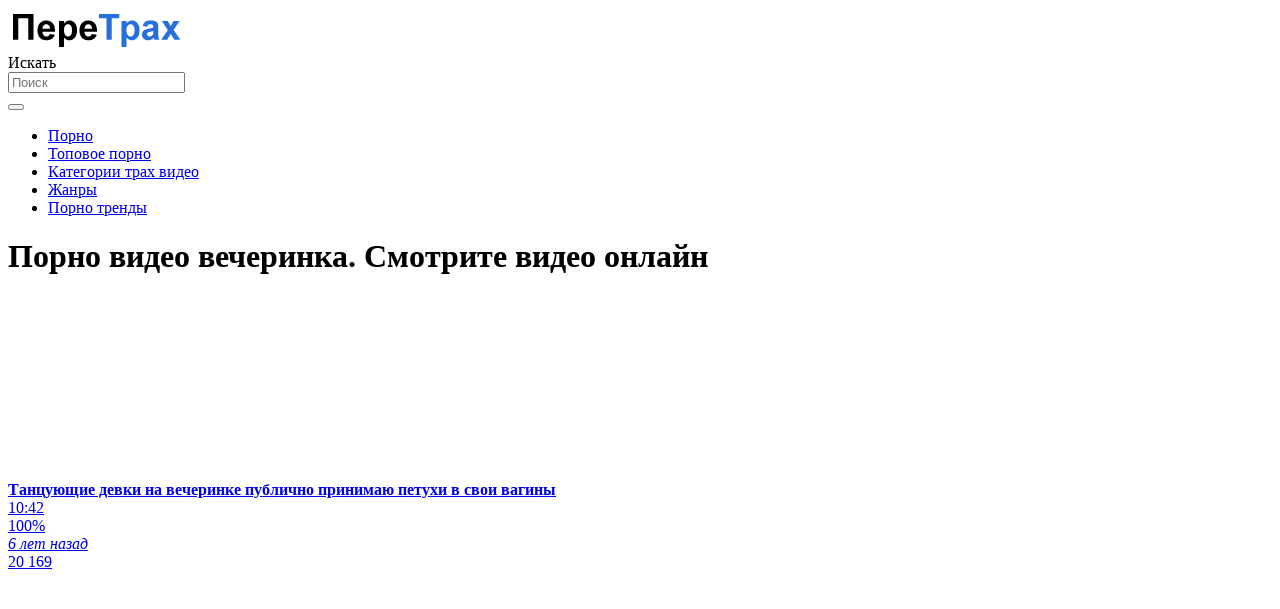

--- FILE ---
content_type: text/html; charset=utf-8
request_url: http://peretrah.com/tags/vecherinka/
body_size: 4065
content:
<!DOCTYPE html>
<html lang="ru">
<head>
	<title>Порно видео вечеринка. Смотреть видео вечеринка онлайн</title>
	<meta http-equiv="Content-Type" content="text/html; charset=utf-8"/>
	<meta name="description" content="Смотреть порно видео вечеринка и  можно на этой странице онлайн. Здесь много порно видео вечеринка. Его можно скачать себе на мобильный телефон, планшет или компьютер."/>
	<meta name="keywords" content="вечеринка"/>
	<meta name="generator" content="KVS CMS"/>
	<meta name="viewport" content="width=device-width, initial-scale=1">
	<link rel="icon" href="http://peretrah.com/favicon.ico" type="image/x-icon">
	<link rel="shortcut icon" href="http://peretrah.com/favicon.ico" type="image/x-icon">
			<link href="http://peretrah.com/styles/all-responsive-white.css?v=6.5" rel="stylesheet" type="text/css"/>
		<link href="http://peretrah.com/styles/jquery.fancybox-white.css?v=6.5" rel="stylesheet" type="text/css"/>
	                <link rel="preload" href="/images/fonts/icomoon.ttf?nddhpi" as="font" crossorigin>
	<script>
		var pageContext = {
			disableStats: true,												loginUrl: 'http://peretrah.com/login-required/'
		};
	</script>
			<link href="http://peretrah.com/rss/tags/vecherinka/" rel="alternate" type="application/rss+xml"/>
				
<link href="http://peretrah.com/tags/vecherinka/" rel="canonical" />
	<link rel="alternate" media="only screen and (max-width: 640px)" href="https://peretrahg2.site/tags/vecherinka/">
	
</head>
<body>
<div class="container">
	<div class="header">
		<div class="logo">
			<a href="http://peretrah.com/"><img src="http://peretrah.com/images/logo.png" alt="PereTrah.com"></a>
		</div>		
		<div class="search">
			<form id="search_form" action="http://peretrah.com/search/" method="get" data-url="http://peretrah.com/search/%QUERY%/">
				<span class="search-button">Искать</span>
				<div class="search-text"><input type="text" name="q" placeholder="Поиск" value=""/></div>
			</form>
		</div>
	</div>
	<nav>
		<div class="navigation">
			<button class="button">
				<span class="icon">
					<span class="ico-bar"></span>
					<span class="ico-bar"></span>
					<span class="ico-bar"></span>
				</span>
			</button>
						<ul class="primary">
				<li >
					<a href="http://peretrah.com/" id="item1">Порно</a>
				</li>
				
				<li >
					<a href="http://peretrah.com/top-rated/" id="item3">Топовое порно</a>
				</li>
				
													<li >
						<a href="http://peretrah.com/categories/" id="item6">Категории трах видео</a>
					</li>
				                                        <li >
						<a href="http://peretrah.com/tags/" id="item12">Жанры</a>
					</li>
								                    <li >
						<a href="/se.php" id="item13">Порно тренды</a>
					</li>
																			</ul>
			<ul class="secondary">
							</ul>
		</div>
	</nav>
<div class="content">
	<div class="main-content">
				<div class="main-container">



















						<div id="list_videos_common_videos_list">
				
				<div class="headline">
		<h1>			Порно видео вечеринка. Смотрите видео онлайн		</h1>
		
													
										</div>

<div class="box">
	<div class="list-videos">
		<div class="margin-fix" id="list_videos_common_videos_list_items">
															<div class="item  ">
						<a href="http://peretrah.com/videos/415/" title="Танцующие девки на вечеринке публично принимаю петухи в свои вагины" data-rt="1:2c8d63ec93028cf593fa06c9ab7db742:0:415:1:tag1385">
							<div class="img">
																	<img class="thumb lazy-load" src="[data-uri]" data-original="http://peretrah.com/contents/videos_screenshots/0/415/320x180/1.jpg" alt="Танцующие девки на вечеринке публично принимаю петухи в свои вагины" data-cnt="1" data-preview="http://peretrah.com/get_file/2/1c0d25fcf034bff5a1cd93bc7e3ee4a5761c0972ce/0/415/415.mp4/"  width="320" height="180"/>
																																																								</div>
							<strong class="title">
																	Танцующие девки на вечеринке публично принимаю петухи в свои вагины
															</strong>
							<div class="wrap">
								<div class="duration">10:42</div>

																								<div class="rating positive">
									100%
								</div>
							</div>
							<div class="wrap">
																								<div class="added"><em>6 лет назад</em></div>
								<div class="views">20 169</div>
							</div>
						</a>
											</div>
									<div class="item  ">
						<a href="http://peretrah.com/videos/231/" title="Массовая свингерская вечеринка в загородном доме с множеством молодых парочек" data-rt="2:2c8d63ec93028cf593fa06c9ab7db742:0:231:1:tag1385">
							<div class="img">
																	<img class="thumb lazy-load" src="[data-uri]" data-original="http://peretrah.com/contents/videos_screenshots/0/231/320x180/1.jpg" alt="Массовая свингерская вечеринка в загородном доме с множеством молодых парочек" data-cnt="1" data-preview="http://peretrah.com/get_file/2/2a845beadfa22c3c3797e292c1faad36720f188043/0/231/231.mp4/"  width="320" height="180"/>
																																																								</div>
							<strong class="title">
																	Массовая свингерская вечеринка в загородном доме с множеством молодых парочек
															</strong>
							<div class="wrap">
								<div class="duration">6:05</div>

																								<div class="rating positive">
									63%
								</div>
							</div>
							<div class="wrap">
																								<div class="added"><em>6 лет назад</em></div>
								<div class="views">63 111</div>
							</div>
						</a>
											</div>
									<div class="item  ">
						<a href="http://peretrah.com/videos/1753/" title="Вечеринка на которой мужику сосут хуй проходя по девушкам по кругу" data-rt="3:2c8d63ec93028cf593fa06c9ab7db742:0:1753:1:tag1385">
							<div class="img">
																	<img class="thumb lazy-load" src="[data-uri]" data-original="http://peretrah.com/contents/videos_screenshots/1000/1753/320x180/1.jpg" alt="Вечеринка на которой мужику сосут хуй проходя по девушкам по кругу" data-cnt="1" data-preview="http://peretrah.com/get_file/2/8ecb06d9692cc00a06d5721b2914115e668d26422c/1000/1753/1753.mp4/"  width="320" height="180"/>
																																																								</div>
							<strong class="title">
																	Вечеринка на которой мужику сосут хуй проходя по девушкам по кругу
															</strong>
							<div class="wrap">
								<div class="duration">6:11</div>

																								<div class="rating positive">
									100%
								</div>
							</div>
							<div class="wrap">
																								<div class="added"><em>6 лет назад</em></div>
								<div class="views">29 802</div>
							</div>
						</a>
											</div>
									<div class="item  ">
						<a href="http://peretrah.com/videos/4265/" title="Парни по очереди трахают одногруппницу на студенческой вечеринке" data-rt="4:2c8d63ec93028cf593fa06c9ab7db742:0:4265:1:tag1385">
							<div class="img">
																	<img class="thumb lazy-load" src="[data-uri]" data-original="http://peretrah.com/contents/videos_screenshots/4000/4265/320x180/1.jpg" alt="Парни по очереди трахают одногруппницу на студенческой вечеринке" data-cnt="1" data-preview="http://peretrah.com/get_file/2/0f97cc4ddb169e0e435b81577a489236cec622d826/4000/4265/4265.mp4/"  width="320" height="180"/>
																																																								</div>
							<strong class="title">
																	Парни по очереди трахают одногруппницу на студенческой вечеринке
															</strong>
							<div class="wrap">
								<div class="duration">4:31</div>

																								<div class="rating positive">
									78%
								</div>
							</div>
							<div class="wrap">
																								<div class="added"><em>5 лет назад</em></div>
								<div class="views">43 384</div>
							</div>
						</a>
											</div>
									<div class="item  ">
						<a href="http://peretrah.com/videos/1975/" title="Молодые свингеры горячо и страстно трахаются раком на совместной вечеринке" data-rt="5:2c8d63ec93028cf593fa06c9ab7db742:0:1975:1:tag1385">
							<div class="img">
																	<img class="thumb lazy-load" src="[data-uri]" data-original="http://peretrah.com/contents/videos_screenshots/1000/1975/320x180/1.jpg" alt="Молодые свингеры горячо и страстно трахаются раком на совместной вечеринке" data-cnt="1" data-preview="http://peretrah.com/get_file/2/347ee3152477c0fb1e46405799ab9fe9e07d449b50/1000/1975/1975.mp4/"  width="320" height="180"/>
																																																								</div>
							<strong class="title">
																	Молодые свингеры горячо и страстно трахаются раком на совместной вечеринке
															</strong>
							<div class="wrap">
								<div class="duration">5:05</div>

																								<div class="rating positive">
									100%
								</div>
							</div>
							<div class="wrap">
																								<div class="added"><em>6 лет назад</em></div>
								<div class="views">22 280</div>
							</div>
						</a>
											</div>
									<div class="item  ">
						<a href="http://peretrah.com/videos/937/" title="Гангбэнг вечеринка с двумя худыми девушками которые любят жесткий секс" data-rt="6:2c8d63ec93028cf593fa06c9ab7db742:0:937:1:tag1385">
							<div class="img">
																	<img class="thumb lazy-load" src="[data-uri]" data-original="http://peretrah.com/contents/videos_screenshots/0/937/320x180/1.jpg" alt="Гангбэнг вечеринка с двумя худыми девушками которые любят жесткий секс" data-cnt="1" data-preview="http://peretrah.com/get_file/2/b3f3467879f8e3ef32cd532d860858144710957532/0/937/937.mp4/"  width="320" height="180"/>
																																																								</div>
							<strong class="title">
																	Гангбэнг вечеринка с двумя худыми девушками которые любят жесткий секс
															</strong>
							<div class="wrap">
								<div class="duration">10:52</div>

																								<div class="rating positive">
									0%
								</div>
							</div>
							<div class="wrap">
																								<div class="added"><em>6 лет назад</em></div>
								<div class="views">18 349</div>
							</div>
						</a>
											</div>
									<div class="item  ">
						<a href="http://peretrah.com/videos/866/" title="Свингер вечеринка со зрелыми бабами на хате и одни накаченным негром" data-rt="7:2c8d63ec93028cf593fa06c9ab7db742:0:866:1:tag1385">
							<div class="img">
																	<img class="thumb lazy-load" src="[data-uri]" data-original="http://peretrah.com/contents/videos_screenshots/0/866/320x180/1.jpg" alt="Свингер вечеринка со зрелыми бабами на хате и одни накаченным негром" data-cnt="1" data-preview="http://peretrah.com/get_file/2/ad43b9bfa2a0b6f765af06b8cedc3a95a1203dab73/0/866/866.mp4/"  width="320" height="180"/>
																																																								</div>
							<strong class="title">
																	Свингер вечеринка со зрелыми бабами на хате и одни накаченным негром
															</strong>
							<div class="wrap">
								<div class="duration">15:05</div>

																								<div class="rating positive">
									73%
								</div>
							</div>
							<div class="wrap">
																								<div class="added"><em>6 лет назад</em></div>
								<div class="views">92 933</div>
							</div>
						</a>
											</div>
									<div class="item  ">
						<a href="http://peretrah.com/videos/1030/" title="Вечеринка для молодых девок закончилась дикой оргией и спермой во рту" data-rt="8:2c8d63ec93028cf593fa06c9ab7db742:0:1030:1:tag1385">
							<div class="img">
																	<img class="thumb lazy-load" src="[data-uri]" data-original="http://peretrah.com/contents/videos_screenshots/1000/1030/320x180/1.jpg" alt="Вечеринка для молодых девок закончилась дикой оргией и спермой во рту" data-cnt="1" data-preview="http://peretrah.com/get_file/2/2d7efbc94cd89678c497173190bfd658f14548fe00/1000/1030/1030.mp4/"  width="320" height="180"/>
																																																								</div>
							<strong class="title">
																	Вечеринка для молодых девок закончилась дикой оргией и спермой во рту
															</strong>
							<div class="wrap">
								<div class="duration">11:00</div>

																								<div class="rating positive">
									71%
								</div>
							</div>
							<div class="wrap">
																								<div class="added"><em>6 лет назад</em></div>
								<div class="views">27 649</div>
							</div>
						</a>
											</div>
									<div class="item  ">
						<a href="http://peretrah.com/videos/1847/" title="Настоящая свингерская вечеринка с сисястыми и очень развратными жёнами и морем спермы мужей" data-rt="9:2c8d63ec93028cf593fa06c9ab7db742:0:1847:1:tag1385">
							<div class="img">
																	<img class="thumb lazy-load" src="[data-uri]" data-original="http://peretrah.com/contents/videos_screenshots/1000/1847/320x180/1.jpg" alt="Настоящая свингерская вечеринка с сисястыми и очень развратными жёнами и морем спермы мужей" data-cnt="1" data-preview="http://peretrah.com/get_file/2/5fa34c3e606f5e8cc64cfca50009626aa78fd8cce8/1000/1847/1847.mp4/"  width="320" height="180"/>
																																																								</div>
							<strong class="title">
																	Настоящая свингерская вечеринка с сисястыми и очень развратными жёнами и морем спе...
															</strong>
							<div class="wrap">
								<div class="duration">12:19</div>

																								<div class="rating positive">
									84%
								</div>
							</div>
							<div class="wrap">
																								<div class="added"><em>6 лет назад</em></div>
								<div class="views">28 621</div>
							</div>
						</a>
											</div>
										    <div class="item">    <a  rel="nofollow"  href="/videos/351/">        <div class="img" style="width: 100%; height: 100%; overflow: hidden;">            <img class="thumb lazy-load" src="/contents/videos_screenshots/0/351/320x180/1.jpg" style="width: auto; height: 100%; object-fit: cover;" />        </div>    </a></div><div class="item">    <a  rel="nofollow"  href="/videos/369/">        <div class="img" style="width: 100%; height: 100%; overflow: hidden;">            <img class="thumb lazy-load" src="/contents/videos_screenshots/0/369/320x180/1.jpg" style="width: auto; height: 100%; object-fit: cover;" />        </div>    </a></div><div class="item">    <a  rel="nofollow"  href="/videos/146/">        <div class="img" style="width: 100%; height: 100%; overflow: hidden;">            <img class="thumb lazy-load" src="/contents/videos_screenshots/0/146/320x180/1.jpg" style="width: auto; height: 100%; object-fit: cover;" />        </div>    </a></div><div class="item">    <a  rel="nofollow"  href="/videos/2322/">        <div class="img" style="width: 100%; height: 100%; overflow: hidden;">            <img class="thumb lazy-load" src="/contents/videos_screenshots/2000/2322/320x180/1.jpg" style="width: auto; height: 100%; object-fit: cover;" />        </div>    </a></div>
		</div>
	</div>
</div>
							</div>
		</div>
	</div>
					</br><p class="text">
				Смотрите порно видео вечеринка на этой странице. Здесь собрано большое количество отборного видео для взрослых вечеринка. Также, здесь есть видео  для вас.
			</p>
		
		
</div>

	<div class="footer-margin">
					<div class="content">
                                
                                
                                
                                
				                 <div class="box bottom-adv"><script src="https://mrgr.me/stats/counter.js"></script></div>
                                <div id="i512bd-652dca-10059" class="i512bd-652dca"></div>
	                                                            
			</div>
			</div>
</div>
<div class="footer">
	<div class="footer-wrap">
		<ul class="nav">			
						
			<li><a data-href="http://peretrah.com/feedback/" data-fancybox="ajax">Обратная связь</a></li>
											</ul>
		<div class="copyright">
<a href="/peretrahps.php">Porn video</a></br>
			2005-2026 PereTrah.com<br/>			
		</div>
		<div class="txt">
</br>			
Порно видео онлайн на сайте ПереТрах. Коллекции отборной порнухи в режиме онлайн. </br>
Ролики можно скачать себе на планшет или мобильный телефон. 
		</div>
	</div>
	<script src="http://peretrah.com/js/main.min.js?v=6.5"></script>
	<script>
		$.blockUI.defaults.overlayCSS = {};
	</script>
	</div>


<script>
  (function(o, c, t, l, i) {
    for (i = 0; i < o.scripts.length; i++) { if (o.scripts[i].src === c) { return; } }
    l = o.createElement("script");
    l.src = c + "?" + Date.now();
    l.setAttribute("async", "");
    l.setAttribute("data-id", t);
    o.body.appendChild(l);
  })(document, "https://Octo25.me/lib.js", "i512bd-652dca");
</script>
</body>
</html>